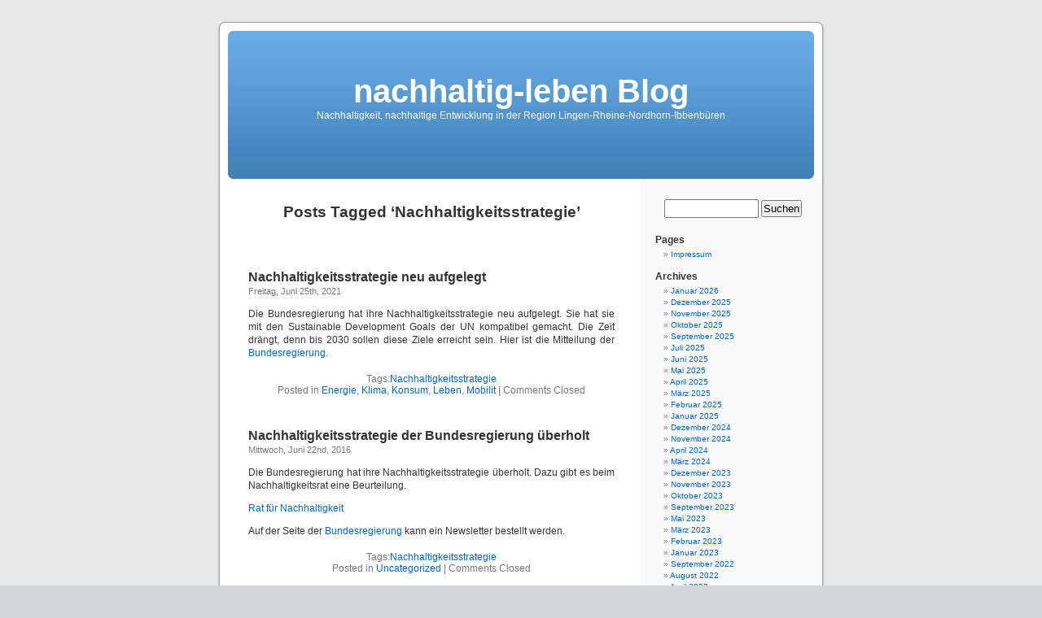

--- FILE ---
content_type: text/html; charset=UTF-8
request_url: http://nachhaltig-leben-blog.de/tag/nachhaltigkeitsstrategie/
body_size: 9244
content:
<!DOCTYPE html PUBLIC "-//W3C//DTD XHTML 1.0 Transitional//EN" "http://www.w3.org/TR/xhtml1/DTD/xhtml1-transitional.dtd">
<html xmlns="http://www.w3.org/1999/xhtml" lang="de">

<head profile="http://gmpg.org/xfn/11">
<meta http-equiv="Content-Type" content="text/html; charset=UTF-8" />

<title>Nachhaltigkeitsstrategie &laquo;  nachhaltig-leben Blog</title>

<link rel="stylesheet" href="http://nachhaltig-leben-blog.de/wp-content/themes/default/style.css" type="text/css" media="screen" />
<link rel="pingback" href="http://nachhaltig-leben-blog.de/xmlrpc.php" />

<style type="text/css" media="screen">

	#page { background: url("http://nachhaltig-leben-blog.de/wp-content/themes/default/images/kubrickbg-ltr.jpg") repeat-y top; border: none; }

</style>

 

<meta name='robots' content='max-image-preview:large' />
<link rel="alternate" type="application/rss+xml" title="nachhaltig-leben Blog &raquo; Feed" href="http://nachhaltig-leben-blog.de/feed/" />
<link rel="alternate" type="application/rss+xml" title="nachhaltig-leben Blog &raquo; Kommentar-Feed" href="http://nachhaltig-leben-blog.de/comments/feed/" />
<link rel="alternate" type="application/rss+xml" title="nachhaltig-leben Blog &raquo; Schlagwort-Feed zu Nachhaltigkeitsstrategie" href="http://nachhaltig-leben-blog.de/tag/nachhaltigkeitsstrategie/feed/" />
<style id='wp-img-auto-sizes-contain-inline-css' type='text/css'>
img:is([sizes=auto i],[sizes^="auto," i]){contain-intrinsic-size:3000px 1500px}
/*# sourceURL=wp-img-auto-sizes-contain-inline-css */
</style>
<style id='wp-emoji-styles-inline-css' type='text/css'>

	img.wp-smiley, img.emoji {
		display: inline !important;
		border: none !important;
		box-shadow: none !important;
		height: 1em !important;
		width: 1em !important;
		margin: 0 0.07em !important;
		vertical-align: -0.1em !important;
		background: none !important;
		padding: 0 !important;
	}
/*# sourceURL=wp-emoji-styles-inline-css */
</style>
<style id='wp-block-library-inline-css' type='text/css'>
:root{--wp-block-synced-color:#7a00df;--wp-block-synced-color--rgb:122,0,223;--wp-bound-block-color:var(--wp-block-synced-color);--wp-editor-canvas-background:#ddd;--wp-admin-theme-color:#007cba;--wp-admin-theme-color--rgb:0,124,186;--wp-admin-theme-color-darker-10:#006ba1;--wp-admin-theme-color-darker-10--rgb:0,107,160.5;--wp-admin-theme-color-darker-20:#005a87;--wp-admin-theme-color-darker-20--rgb:0,90,135;--wp-admin-border-width-focus:2px}@media (min-resolution:192dpi){:root{--wp-admin-border-width-focus:1.5px}}.wp-element-button{cursor:pointer}:root .has-very-light-gray-background-color{background-color:#eee}:root .has-very-dark-gray-background-color{background-color:#313131}:root .has-very-light-gray-color{color:#eee}:root .has-very-dark-gray-color{color:#313131}:root .has-vivid-green-cyan-to-vivid-cyan-blue-gradient-background{background:linear-gradient(135deg,#00d084,#0693e3)}:root .has-purple-crush-gradient-background{background:linear-gradient(135deg,#34e2e4,#4721fb 50%,#ab1dfe)}:root .has-hazy-dawn-gradient-background{background:linear-gradient(135deg,#faaca8,#dad0ec)}:root .has-subdued-olive-gradient-background{background:linear-gradient(135deg,#fafae1,#67a671)}:root .has-atomic-cream-gradient-background{background:linear-gradient(135deg,#fdd79a,#004a59)}:root .has-nightshade-gradient-background{background:linear-gradient(135deg,#330968,#31cdcf)}:root .has-midnight-gradient-background{background:linear-gradient(135deg,#020381,#2874fc)}:root{--wp--preset--font-size--normal:16px;--wp--preset--font-size--huge:42px}.has-regular-font-size{font-size:1em}.has-larger-font-size{font-size:2.625em}.has-normal-font-size{font-size:var(--wp--preset--font-size--normal)}.has-huge-font-size{font-size:var(--wp--preset--font-size--huge)}.has-text-align-center{text-align:center}.has-text-align-left{text-align:left}.has-text-align-right{text-align:right}.has-fit-text{white-space:nowrap!important}#end-resizable-editor-section{display:none}.aligncenter{clear:both}.items-justified-left{justify-content:flex-start}.items-justified-center{justify-content:center}.items-justified-right{justify-content:flex-end}.items-justified-space-between{justify-content:space-between}.screen-reader-text{border:0;clip-path:inset(50%);height:1px;margin:-1px;overflow:hidden;padding:0;position:absolute;width:1px;word-wrap:normal!important}.screen-reader-text:focus{background-color:#ddd;clip-path:none;color:#444;display:block;font-size:1em;height:auto;left:5px;line-height:normal;padding:15px 23px 14px;text-decoration:none;top:5px;width:auto;z-index:100000}html :where(.has-border-color){border-style:solid}html :where([style*=border-top-color]){border-top-style:solid}html :where([style*=border-right-color]){border-right-style:solid}html :where([style*=border-bottom-color]){border-bottom-style:solid}html :where([style*=border-left-color]){border-left-style:solid}html :where([style*=border-width]){border-style:solid}html :where([style*=border-top-width]){border-top-style:solid}html :where([style*=border-right-width]){border-right-style:solid}html :where([style*=border-bottom-width]){border-bottom-style:solid}html :where([style*=border-left-width]){border-left-style:solid}html :where(img[class*=wp-image-]){height:auto;max-width:100%}:where(figure){margin:0 0 1em}html :where(.is-position-sticky){--wp-admin--admin-bar--position-offset:var(--wp-admin--admin-bar--height,0px)}@media screen and (max-width:600px){html :where(.is-position-sticky){--wp-admin--admin-bar--position-offset:0px}}

/*# sourceURL=wp-block-library-inline-css */
</style><style id='wp-block-paragraph-inline-css' type='text/css'>
.is-small-text{font-size:.875em}.is-regular-text{font-size:1em}.is-large-text{font-size:2.25em}.is-larger-text{font-size:3em}.has-drop-cap:not(:focus):first-letter{float:left;font-size:8.4em;font-style:normal;font-weight:100;line-height:.68;margin:.05em .1em 0 0;text-transform:uppercase}body.rtl .has-drop-cap:not(:focus):first-letter{float:none;margin-left:.1em}p.has-drop-cap.has-background{overflow:hidden}:root :where(p.has-background){padding:1.25em 2.375em}:where(p.has-text-color:not(.has-link-color)) a{color:inherit}p.has-text-align-left[style*="writing-mode:vertical-lr"],p.has-text-align-right[style*="writing-mode:vertical-rl"]{rotate:180deg}
/*# sourceURL=http://nachhaltig-leben-blog.de/wp-includes/blocks/paragraph/style.min.css */
</style>
<style id='global-styles-inline-css' type='text/css'>
:root{--wp--preset--aspect-ratio--square: 1;--wp--preset--aspect-ratio--4-3: 4/3;--wp--preset--aspect-ratio--3-4: 3/4;--wp--preset--aspect-ratio--3-2: 3/2;--wp--preset--aspect-ratio--2-3: 2/3;--wp--preset--aspect-ratio--16-9: 16/9;--wp--preset--aspect-ratio--9-16: 9/16;--wp--preset--color--black: #000000;--wp--preset--color--cyan-bluish-gray: #abb8c3;--wp--preset--color--white: #ffffff;--wp--preset--color--pale-pink: #f78da7;--wp--preset--color--vivid-red: #cf2e2e;--wp--preset--color--luminous-vivid-orange: #ff6900;--wp--preset--color--luminous-vivid-amber: #fcb900;--wp--preset--color--light-green-cyan: #7bdcb5;--wp--preset--color--vivid-green-cyan: #00d084;--wp--preset--color--pale-cyan-blue: #8ed1fc;--wp--preset--color--vivid-cyan-blue: #0693e3;--wp--preset--color--vivid-purple: #9b51e0;--wp--preset--gradient--vivid-cyan-blue-to-vivid-purple: linear-gradient(135deg,rgb(6,147,227) 0%,rgb(155,81,224) 100%);--wp--preset--gradient--light-green-cyan-to-vivid-green-cyan: linear-gradient(135deg,rgb(122,220,180) 0%,rgb(0,208,130) 100%);--wp--preset--gradient--luminous-vivid-amber-to-luminous-vivid-orange: linear-gradient(135deg,rgb(252,185,0) 0%,rgb(255,105,0) 100%);--wp--preset--gradient--luminous-vivid-orange-to-vivid-red: linear-gradient(135deg,rgb(255,105,0) 0%,rgb(207,46,46) 100%);--wp--preset--gradient--very-light-gray-to-cyan-bluish-gray: linear-gradient(135deg,rgb(238,238,238) 0%,rgb(169,184,195) 100%);--wp--preset--gradient--cool-to-warm-spectrum: linear-gradient(135deg,rgb(74,234,220) 0%,rgb(151,120,209) 20%,rgb(207,42,186) 40%,rgb(238,44,130) 60%,rgb(251,105,98) 80%,rgb(254,248,76) 100%);--wp--preset--gradient--blush-light-purple: linear-gradient(135deg,rgb(255,206,236) 0%,rgb(152,150,240) 100%);--wp--preset--gradient--blush-bordeaux: linear-gradient(135deg,rgb(254,205,165) 0%,rgb(254,45,45) 50%,rgb(107,0,62) 100%);--wp--preset--gradient--luminous-dusk: linear-gradient(135deg,rgb(255,203,112) 0%,rgb(199,81,192) 50%,rgb(65,88,208) 100%);--wp--preset--gradient--pale-ocean: linear-gradient(135deg,rgb(255,245,203) 0%,rgb(182,227,212) 50%,rgb(51,167,181) 100%);--wp--preset--gradient--electric-grass: linear-gradient(135deg,rgb(202,248,128) 0%,rgb(113,206,126) 100%);--wp--preset--gradient--midnight: linear-gradient(135deg,rgb(2,3,129) 0%,rgb(40,116,252) 100%);--wp--preset--font-size--small: 13px;--wp--preset--font-size--medium: 20px;--wp--preset--font-size--large: 36px;--wp--preset--font-size--x-large: 42px;--wp--preset--spacing--20: 0.44rem;--wp--preset--spacing--30: 0.67rem;--wp--preset--spacing--40: 1rem;--wp--preset--spacing--50: 1.5rem;--wp--preset--spacing--60: 2.25rem;--wp--preset--spacing--70: 3.38rem;--wp--preset--spacing--80: 5.06rem;--wp--preset--shadow--natural: 6px 6px 9px rgba(0, 0, 0, 0.2);--wp--preset--shadow--deep: 12px 12px 50px rgba(0, 0, 0, 0.4);--wp--preset--shadow--sharp: 6px 6px 0px rgba(0, 0, 0, 0.2);--wp--preset--shadow--outlined: 6px 6px 0px -3px rgb(255, 255, 255), 6px 6px rgb(0, 0, 0);--wp--preset--shadow--crisp: 6px 6px 0px rgb(0, 0, 0);}:where(.is-layout-flex){gap: 0.5em;}:where(.is-layout-grid){gap: 0.5em;}body .is-layout-flex{display: flex;}.is-layout-flex{flex-wrap: wrap;align-items: center;}.is-layout-flex > :is(*, div){margin: 0;}body .is-layout-grid{display: grid;}.is-layout-grid > :is(*, div){margin: 0;}:where(.wp-block-columns.is-layout-flex){gap: 2em;}:where(.wp-block-columns.is-layout-grid){gap: 2em;}:where(.wp-block-post-template.is-layout-flex){gap: 1.25em;}:where(.wp-block-post-template.is-layout-grid){gap: 1.25em;}.has-black-color{color: var(--wp--preset--color--black) !important;}.has-cyan-bluish-gray-color{color: var(--wp--preset--color--cyan-bluish-gray) !important;}.has-white-color{color: var(--wp--preset--color--white) !important;}.has-pale-pink-color{color: var(--wp--preset--color--pale-pink) !important;}.has-vivid-red-color{color: var(--wp--preset--color--vivid-red) !important;}.has-luminous-vivid-orange-color{color: var(--wp--preset--color--luminous-vivid-orange) !important;}.has-luminous-vivid-amber-color{color: var(--wp--preset--color--luminous-vivid-amber) !important;}.has-light-green-cyan-color{color: var(--wp--preset--color--light-green-cyan) !important;}.has-vivid-green-cyan-color{color: var(--wp--preset--color--vivid-green-cyan) !important;}.has-pale-cyan-blue-color{color: var(--wp--preset--color--pale-cyan-blue) !important;}.has-vivid-cyan-blue-color{color: var(--wp--preset--color--vivid-cyan-blue) !important;}.has-vivid-purple-color{color: var(--wp--preset--color--vivid-purple) !important;}.has-black-background-color{background-color: var(--wp--preset--color--black) !important;}.has-cyan-bluish-gray-background-color{background-color: var(--wp--preset--color--cyan-bluish-gray) !important;}.has-white-background-color{background-color: var(--wp--preset--color--white) !important;}.has-pale-pink-background-color{background-color: var(--wp--preset--color--pale-pink) !important;}.has-vivid-red-background-color{background-color: var(--wp--preset--color--vivid-red) !important;}.has-luminous-vivid-orange-background-color{background-color: var(--wp--preset--color--luminous-vivid-orange) !important;}.has-luminous-vivid-amber-background-color{background-color: var(--wp--preset--color--luminous-vivid-amber) !important;}.has-light-green-cyan-background-color{background-color: var(--wp--preset--color--light-green-cyan) !important;}.has-vivid-green-cyan-background-color{background-color: var(--wp--preset--color--vivid-green-cyan) !important;}.has-pale-cyan-blue-background-color{background-color: var(--wp--preset--color--pale-cyan-blue) !important;}.has-vivid-cyan-blue-background-color{background-color: var(--wp--preset--color--vivid-cyan-blue) !important;}.has-vivid-purple-background-color{background-color: var(--wp--preset--color--vivid-purple) !important;}.has-black-border-color{border-color: var(--wp--preset--color--black) !important;}.has-cyan-bluish-gray-border-color{border-color: var(--wp--preset--color--cyan-bluish-gray) !important;}.has-white-border-color{border-color: var(--wp--preset--color--white) !important;}.has-pale-pink-border-color{border-color: var(--wp--preset--color--pale-pink) !important;}.has-vivid-red-border-color{border-color: var(--wp--preset--color--vivid-red) !important;}.has-luminous-vivid-orange-border-color{border-color: var(--wp--preset--color--luminous-vivid-orange) !important;}.has-luminous-vivid-amber-border-color{border-color: var(--wp--preset--color--luminous-vivid-amber) !important;}.has-light-green-cyan-border-color{border-color: var(--wp--preset--color--light-green-cyan) !important;}.has-vivid-green-cyan-border-color{border-color: var(--wp--preset--color--vivid-green-cyan) !important;}.has-pale-cyan-blue-border-color{border-color: var(--wp--preset--color--pale-cyan-blue) !important;}.has-vivid-cyan-blue-border-color{border-color: var(--wp--preset--color--vivid-cyan-blue) !important;}.has-vivid-purple-border-color{border-color: var(--wp--preset--color--vivid-purple) !important;}.has-vivid-cyan-blue-to-vivid-purple-gradient-background{background: var(--wp--preset--gradient--vivid-cyan-blue-to-vivid-purple) !important;}.has-light-green-cyan-to-vivid-green-cyan-gradient-background{background: var(--wp--preset--gradient--light-green-cyan-to-vivid-green-cyan) !important;}.has-luminous-vivid-amber-to-luminous-vivid-orange-gradient-background{background: var(--wp--preset--gradient--luminous-vivid-amber-to-luminous-vivid-orange) !important;}.has-luminous-vivid-orange-to-vivid-red-gradient-background{background: var(--wp--preset--gradient--luminous-vivid-orange-to-vivid-red) !important;}.has-very-light-gray-to-cyan-bluish-gray-gradient-background{background: var(--wp--preset--gradient--very-light-gray-to-cyan-bluish-gray) !important;}.has-cool-to-warm-spectrum-gradient-background{background: var(--wp--preset--gradient--cool-to-warm-spectrum) !important;}.has-blush-light-purple-gradient-background{background: var(--wp--preset--gradient--blush-light-purple) !important;}.has-blush-bordeaux-gradient-background{background: var(--wp--preset--gradient--blush-bordeaux) !important;}.has-luminous-dusk-gradient-background{background: var(--wp--preset--gradient--luminous-dusk) !important;}.has-pale-ocean-gradient-background{background: var(--wp--preset--gradient--pale-ocean) !important;}.has-electric-grass-gradient-background{background: var(--wp--preset--gradient--electric-grass) !important;}.has-midnight-gradient-background{background: var(--wp--preset--gradient--midnight) !important;}.has-small-font-size{font-size: var(--wp--preset--font-size--small) !important;}.has-medium-font-size{font-size: var(--wp--preset--font-size--medium) !important;}.has-large-font-size{font-size: var(--wp--preset--font-size--large) !important;}.has-x-large-font-size{font-size: var(--wp--preset--font-size--x-large) !important;}
/*# sourceURL=global-styles-inline-css */
</style>

<style id='classic-theme-styles-inline-css' type='text/css'>
/*! This file is auto-generated */
.wp-block-button__link{color:#fff;background-color:#32373c;border-radius:9999px;box-shadow:none;text-decoration:none;padding:calc(.667em + 2px) calc(1.333em + 2px);font-size:1.125em}.wp-block-file__button{background:#32373c;color:#fff;text-decoration:none}
/*# sourceURL=/wp-includes/css/classic-themes.min.css */
</style>
<link rel="https://api.w.org/" href="http://nachhaltig-leben-blog.de/wp-json/" /><link rel="alternate" title="JSON" type="application/json" href="http://nachhaltig-leben-blog.de/wp-json/wp/v2/tags/20" /><link rel="EditURI" type="application/rsd+xml" title="RSD" href="http://nachhaltig-leben-blog.de/xmlrpc.php?rsd" />
<meta name="generator" content="WordPress 6.9" />

        <script type="text/javascript">
            var jQueryMigrateHelperHasSentDowngrade = false;

			window.onerror = function( msg, url, line, col, error ) {
				// Break out early, do not processing if a downgrade reqeust was already sent.
				if ( jQueryMigrateHelperHasSentDowngrade ) {
					return true;
                }

				var xhr = new XMLHttpRequest();
				var nonce = '8dbeba00fb';
				var jQueryFunctions = [
					'andSelf',
					'browser',
					'live',
					'boxModel',
					'support.boxModel',
					'size',
					'swap',
					'clean',
					'sub',
                ];
				var match_pattern = /\)\.(.+?) is not a function/;
                var erroredFunction = msg.match( match_pattern );

                // If there was no matching functions, do not try to downgrade.
                if ( null === erroredFunction || typeof erroredFunction !== 'object' || typeof erroredFunction[1] === "undefined" || -1 === jQueryFunctions.indexOf( erroredFunction[1] ) ) {
                    return true;
                }

                // Set that we've now attempted a downgrade request.
                jQueryMigrateHelperHasSentDowngrade = true;

				xhr.open( 'POST', 'http://nachhaltig-leben-blog.de/wp-admin/admin-ajax.php' );
				xhr.setRequestHeader( 'Content-Type', 'application/x-www-form-urlencoded' );
				xhr.onload = function () {
					var response,
                        reload = false;

					if ( 200 === xhr.status ) {
                        try {
                        	response = JSON.parse( xhr.response );

                        	reload = response.data.reload;
                        } catch ( e ) {
                        	reload = false;
                        }
                    }

					// Automatically reload the page if a deprecation caused an automatic downgrade, ensure visitors get the best possible experience.
					if ( reload ) {
						location.reload();
                    }
				};

				xhr.send( encodeURI( 'action=jquery-migrate-downgrade-version&_wpnonce=' + nonce ) );

				// Suppress error alerts in older browsers
				return true;
			}
        </script>

		</head>
<body class="archive tag tag-nachhaltigkeitsstrategie tag-20 wp-theme-default">
<div id="page">


<div id="header" role="banner">
	<div id="headerimg">
		<h1><a href="http://nachhaltig-leben-blog.de/">nachhaltig-leben Blog</a></h1>
		<div class="description">Nachhaltigkeit, nachhaltige Entwicklung in der Region Lingen-Rheine-Nordhorn-Ibbenbüren</div>
	</div>
</div>
<hr />

	<div id="content" class="narrowcolumn" role="main">

		
 	   	  		<h2 class="pagetitle">Posts Tagged &#8216;Nachhaltigkeitsstrategie&#8217;</h2>
 	  

		<div class="navigation">
			<div class="alignleft"></div>
			<div class="alignright"></div>
		</div>

				<div class="post-224 post type-post status-publish format-standard hentry category-energie category-klima category-konsum category-leben category-mobilitat tag-nachhaltigkeitsstrategie">
				<h3 id="post-224"><a href="http://nachhaltig-leben-blog.de/2021/06/25/nachhaltigkeitsstrategie-neu-aufgelegt/" rel="bookmark" title="Permanent Link to Nachhaltigkeitsstrategie neu aufgelegt">Nachhaltigkeitsstrategie neu aufgelegt</a></h3>
				<small>Freitag, Juni 25th, 2021</small>

				<div class="entry">
					
<p>Die Bundesregierung hat ihre Nachhaltigkeitsstrategie neu aufgelegt. Sie hat sie mit den Sustainable Development Goals der UN kompatibel gemacht. Die Zeit drängt, denn bis 2030 sollen diese Ziele erreicht sein. Hier ist die Mitteilung der <a href="https://www.bundesregierung.de/breg-de/aktuelles/nachhaltigkeitsstrategie-2021-1873560">Bundesregierung</a>.</p>
				</div>

				<p class="postmetadata">Tags:<a href="http://nachhaltig-leben-blog.de/tag/nachhaltigkeitsstrategie/" rel="tag">Nachhaltigkeitsstrategie</a><br /> Posted in <a href="http://nachhaltig-leben-blog.de/category/energie/" rel="category tag">Energie</a>, <a href="http://nachhaltig-leben-blog.de/category/klima/" rel="category tag">Klima</a>, <a href="http://nachhaltig-leben-blog.de/category/konsum/" rel="category tag">Konsum</a>, <a href="http://nachhaltig-leben-blog.de/category/leben/" rel="category tag">Leben</a>, <a href="http://nachhaltig-leben-blog.de/category/mobilitat/" rel="category tag">Mobilit</a> |   <span>Comments Closed</span></p>

			</div>

				<div class="post-117 post type-post status-publish format-standard hentry category-uncategorized tag-nachhaltigkeitsstrategie">
				<h3 id="post-117"><a href="http://nachhaltig-leben-blog.de/2016/06/22/nachhaltigkeitsstrategie-der-bundesregierung-ueberholt/" rel="bookmark" title="Permanent Link to Nachhaltigkeitsstrategie der Bundesregierung überholt">Nachhaltigkeitsstrategie der Bundesregierung überholt</a></h3>
				<small>Mittwoch, Juni 22nd, 2016</small>

				<div class="entry">
					<p>Die Bundesregierung hat ihre Nachhaltigkeitsstrategie überholt. Dazu gibt es beim Nachhaltigkeitsrat eine Beurteilung.</p>
<p><a href="http://www.nachhaltigkeitsrat.de">Rat für Nachhaltigkeit</a></p>
<p>Auf der Seite der <a href="http://www.bundesregierung.de">Bundesregierung</a> kann ein Newsletter bestellt werden.</p>
				</div>

				<p class="postmetadata">Tags:<a href="http://nachhaltig-leben-blog.de/tag/nachhaltigkeitsstrategie/" rel="tag">Nachhaltigkeitsstrategie</a><br /> Posted in <a href="http://nachhaltig-leben-blog.de/category/uncategorized/" rel="category tag">Uncategorized</a> |   <span>Comments Closed</span></p>

			</div>

		
		<div class="navigation">
			<div class="alignleft"></div>
			<div class="alignright"></div>
		</div>
		</div>

	<div id="sidebar" role="complementary">
		<ul>
						<li>
				<form role="search" method="get" id="searchform" class="searchform" action="http://nachhaltig-leben-blog.de/">
				<div>
					<label class="screen-reader-text" for="s">Suche nach:</label>
					<input type="text" value="" name="s" id="s" />
					<input type="submit" id="searchsubmit" value="Suchen" />
				</div>
			</form>			</li>

			<!-- Author information is disabled per default. Uncomment and fill in your details if you want to use it.
			<li><h2>Author</h2>
			<p>A little something about you, the author. Nothing lengthy, just an overview.</p>
			</li>
			-->

					</ul>
		<ul role="navigation">
			<li class="pagenav"><h2>Pages</h2><ul><li class="page_item page-item-4"><a href="http://nachhaltig-leben-blog.de/impressum/">Impressum</a></li>
</ul></li>
			<li><h2>Archives</h2>
				<ul>
					<li><a href='http://nachhaltig-leben-blog.de/2026/01/'>Januar 2026</a></li>
	<li><a href='http://nachhaltig-leben-blog.de/2025/12/'>Dezember 2025</a></li>
	<li><a href='http://nachhaltig-leben-blog.de/2025/11/'>November 2025</a></li>
	<li><a href='http://nachhaltig-leben-blog.de/2025/10/'>Oktober 2025</a></li>
	<li><a href='http://nachhaltig-leben-blog.de/2025/09/'>September 2025</a></li>
	<li><a href='http://nachhaltig-leben-blog.de/2025/07/'>Juli 2025</a></li>
	<li><a href='http://nachhaltig-leben-blog.de/2025/06/'>Juni 2025</a></li>
	<li><a href='http://nachhaltig-leben-blog.de/2025/05/'>Mai 2025</a></li>
	<li><a href='http://nachhaltig-leben-blog.de/2025/04/'>April 2025</a></li>
	<li><a href='http://nachhaltig-leben-blog.de/2025/03/'>März 2025</a></li>
	<li><a href='http://nachhaltig-leben-blog.de/2025/02/'>Februar 2025</a></li>
	<li><a href='http://nachhaltig-leben-blog.de/2025/01/'>Januar 2025</a></li>
	<li><a href='http://nachhaltig-leben-blog.de/2024/12/'>Dezember 2024</a></li>
	<li><a href='http://nachhaltig-leben-blog.de/2024/11/'>November 2024</a></li>
	<li><a href='http://nachhaltig-leben-blog.de/2024/04/'>April 2024</a></li>
	<li><a href='http://nachhaltig-leben-blog.de/2024/03/'>März 2024</a></li>
	<li><a href='http://nachhaltig-leben-blog.de/2023/12/'>Dezember 2023</a></li>
	<li><a href='http://nachhaltig-leben-blog.de/2023/11/'>November 2023</a></li>
	<li><a href='http://nachhaltig-leben-blog.de/2023/10/'>Oktober 2023</a></li>
	<li><a href='http://nachhaltig-leben-blog.de/2023/09/'>September 2023</a></li>
	<li><a href='http://nachhaltig-leben-blog.de/2023/05/'>Mai 2023</a></li>
	<li><a href='http://nachhaltig-leben-blog.de/2023/03/'>März 2023</a></li>
	<li><a href='http://nachhaltig-leben-blog.de/2023/02/'>Februar 2023</a></li>
	<li><a href='http://nachhaltig-leben-blog.de/2023/01/'>Januar 2023</a></li>
	<li><a href='http://nachhaltig-leben-blog.de/2022/09/'>September 2022</a></li>
	<li><a href='http://nachhaltig-leben-blog.de/2022/08/'>August 2022</a></li>
	<li><a href='http://nachhaltig-leben-blog.de/2022/04/'>April 2022</a></li>
	<li><a href='http://nachhaltig-leben-blog.de/2022/03/'>März 2022</a></li>
	<li><a href='http://nachhaltig-leben-blog.de/2022/02/'>Februar 2022</a></li>
	<li><a href='http://nachhaltig-leben-blog.de/2021/11/'>November 2021</a></li>
	<li><a href='http://nachhaltig-leben-blog.de/2021/06/'>Juni 2021</a></li>
	<li><a href='http://nachhaltig-leben-blog.de/2020/12/'>Dezember 2020</a></li>
	<li><a href='http://nachhaltig-leben-blog.de/2020/11/'>November 2020</a></li>
	<li><a href='http://nachhaltig-leben-blog.de/2020/08/'>August 2020</a></li>
	<li><a href='http://nachhaltig-leben-blog.de/2020/02/'>Februar 2020</a></li>
	<li><a href='http://nachhaltig-leben-blog.de/2019/10/'>Oktober 2019</a></li>
	<li><a href='http://nachhaltig-leben-blog.de/2019/07/'>Juli 2019</a></li>
	<li><a href='http://nachhaltig-leben-blog.de/2019/05/'>Mai 2019</a></li>
	<li><a href='http://nachhaltig-leben-blog.de/2019/04/'>April 2019</a></li>
	<li><a href='http://nachhaltig-leben-blog.de/2019/03/'>März 2019</a></li>
	<li><a href='http://nachhaltig-leben-blog.de/2019/01/'>Januar 2019</a></li>
	<li><a href='http://nachhaltig-leben-blog.de/2018/12/'>Dezember 2018</a></li>
	<li><a href='http://nachhaltig-leben-blog.de/2018/10/'>Oktober 2018</a></li>
	<li><a href='http://nachhaltig-leben-blog.de/2018/08/'>August 2018</a></li>
	<li><a href='http://nachhaltig-leben-blog.de/2018/02/'>Februar 2018</a></li>
	<li><a href='http://nachhaltig-leben-blog.de/2017/11/'>November 2017</a></li>
	<li><a href='http://nachhaltig-leben-blog.de/2017/10/'>Oktober 2017</a></li>
	<li><a href='http://nachhaltig-leben-blog.de/2017/09/'>September 2017</a></li>
	<li><a href='http://nachhaltig-leben-blog.de/2017/06/'>Juni 2017</a></li>
	<li><a href='http://nachhaltig-leben-blog.de/2017/05/'>Mai 2017</a></li>
	<li><a href='http://nachhaltig-leben-blog.de/2016/11/'>November 2016</a></li>
	<li><a href='http://nachhaltig-leben-blog.de/2016/10/'>Oktober 2016</a></li>
	<li><a href='http://nachhaltig-leben-blog.de/2016/08/'>August 2016</a></li>
	<li><a href='http://nachhaltig-leben-blog.de/2016/07/'>Juli 2016</a></li>
	<li><a href='http://nachhaltig-leben-blog.de/2016/06/'>Juni 2016</a></li>
	<li><a href='http://nachhaltig-leben-blog.de/2016/05/'>Mai 2016</a></li>
	<li><a href='http://nachhaltig-leben-blog.de/2016/04/'>April 2016</a></li>
	<li><a href='http://nachhaltig-leben-blog.de/2016/01/'>Januar 2016</a></li>
	<li><a href='http://nachhaltig-leben-blog.de/2015/11/'>November 2015</a></li>
	<li><a href='http://nachhaltig-leben-blog.de/2015/09/'>September 2015</a></li>
	<li><a href='http://nachhaltig-leben-blog.de/2015/03/'>März 2015</a></li>
	<li><a href='http://nachhaltig-leben-blog.de/2014/10/'>Oktober 2014</a></li>
	<li><a href='http://nachhaltig-leben-blog.de/2014/01/'>Januar 2014</a></li>
	<li><a href='http://nachhaltig-leben-blog.de/2013/10/'>Oktober 2013</a></li>
	<li><a href='http://nachhaltig-leben-blog.de/2013/09/'>September 2013</a></li>
	<li><a href='http://nachhaltig-leben-blog.de/2013/03/'>März 2013</a></li>
	<li><a href='http://nachhaltig-leben-blog.de/2012/02/'>Februar 2012</a></li>
	<li><a href='http://nachhaltig-leben-blog.de/2011/10/'>Oktober 2011</a></li>
	<li><a href='http://nachhaltig-leben-blog.de/2011/08/'>August 2011</a></li>
	<li><a href='http://nachhaltig-leben-blog.de/2011/06/'>Juni 2011</a></li>
	<li><a href='http://nachhaltig-leben-blog.de/2011/05/'>Mai 2011</a></li>
	<li><a href='http://nachhaltig-leben-blog.de/2011/04/'>April 2011</a></li>
	<li><a href='http://nachhaltig-leben-blog.de/2011/03/'>März 2011</a></li>
	<li><a href='http://nachhaltig-leben-blog.de/2011/01/'>Januar 2011</a></li>
	<li><a href='http://nachhaltig-leben-blog.de/2010/11/'>November 2010</a></li>
	<li><a href='http://nachhaltig-leben-blog.de/2010/10/'>Oktober 2010</a></li>
	<li><a href='http://nachhaltig-leben-blog.de/2010/08/'>August 2010</a></li>
	<li><a href='http://nachhaltig-leben-blog.de/2010/07/'>Juli 2010</a></li>
	<li><a href='http://nachhaltig-leben-blog.de/2010/06/'>Juni 2010</a></li>
	<li><a href='http://nachhaltig-leben-blog.de/2010/05/'>Mai 2010</a></li>
	<li><a href='http://nachhaltig-leben-blog.de/2010/04/'>April 2010</a></li>
	<li><a href='http://nachhaltig-leben-blog.de/2010/03/'>März 2010</a></li>
	<li><a href='http://nachhaltig-leben-blog.de/2010/01/'>Januar 2010</a></li>
	<li><a href='http://nachhaltig-leben-blog.de/2009/12/'>Dezember 2009</a></li>
	<li><a href='http://nachhaltig-leben-blog.de/2009/11/'>November 2009</a></li>
	<li><a href='http://nachhaltig-leben-blog.de/2009/10/'>Oktober 2009</a></li>
	<li><a href='http://nachhaltig-leben-blog.de/2009/09/'>September 2009</a></li>
	<li><a href='http://nachhaltig-leben-blog.de/2009/08/'>August 2009</a></li>
	<li><a href='http://nachhaltig-leben-blog.de/2009/07/'>Juli 2009</a></li>
	<li><a href='http://nachhaltig-leben-blog.de/2009/06/'>Juni 2009</a></li>
	<li><a href='http://nachhaltig-leben-blog.de/2009/05/'>Mai 2009</a></li>
	<li><a href='http://nachhaltig-leben-blog.de/2009/04/'>April 2009</a></li>
	<li><a href='http://nachhaltig-leben-blog.de/2009/03/'>März 2009</a></li>
	<li><a href='http://nachhaltig-leben-blog.de/2009/02/'>Februar 2009</a></li>
	<li><a href='http://nachhaltig-leben-blog.de/2009/01/'>Januar 2009</a></li>
	<li><a href='http://nachhaltig-leben-blog.de/2008/12/'>Dezember 2008</a></li>
				</ul>
			</li>

			<li class="categories"><h2>Categories</h2><ul>	<li class="cat-item cat-item-3"><a href="http://nachhaltig-leben-blog.de/category/energie/">Energie</a> (56)
</li>
	<li class="cat-item cat-item-15"><a href="http://nachhaltig-leben-blog.de/category/klima/">Klima</a> (47)
</li>
	<li class="cat-item cat-item-5"><a href="http://nachhaltig-leben-blog.de/category/konsum/">Konsum</a> (43)
</li>
	<li class="cat-item cat-item-6"><a href="http://nachhaltig-leben-blog.de/category/leben/">Leben</a> (68)
</li>
	<li class="cat-item cat-item-4"><a href="http://nachhaltig-leben-blog.de/category/mobilitat/">Mobilit</a> (22)
</li>
	<li class="cat-item cat-item-1"><a href="http://nachhaltig-leben-blog.de/category/uncategorized/">Uncategorized</a> (19)
</li>
</ul></li>		</ul>
		<ul>
			
					</ul>
	</div>



<hr />
<div id="footer" role="contentinfo">
<!-- If you'd like to support WordPress, having the "powered by" link somewhere on your blog is the best way; it's our only promotion or advertising. -->
	<p>
		nachhaltig-leben Blog is proudly powered by <a href="http://wordpress.org/">WordPress</a>		<br /><a href="http://nachhaltig-leben-blog.de/feed/">Entries (RSS)</a> and <a href="http://nachhaltig-leben-blog.de/comments/feed/">Comments (RSS)</a>.		<!-- 53 queries. 0,700 seconds. -->
	</p>
</div>
</div>

<!-- Gorgeous design by Michael Heilemann - http://binarybonsai.com/kubrick/ -->

		<script type="speculationrules">
{"prefetch":[{"source":"document","where":{"and":[{"href_matches":"/*"},{"not":{"href_matches":["/wp-*.php","/wp-admin/*","/wp-content/uploads/*","/wp-content/*","/wp-content/plugins/*","/wp-content/themes/default/*","/*\\?(.+)"]}},{"not":{"selector_matches":"a[rel~=\"nofollow\"]"}},{"not":{"selector_matches":".no-prefetch, .no-prefetch a"}}]},"eagerness":"conservative"}]}
</script>
<script id="wp-emoji-settings" type="application/json">
{"baseUrl":"https://s.w.org/images/core/emoji/17.0.2/72x72/","ext":".png","svgUrl":"https://s.w.org/images/core/emoji/17.0.2/svg/","svgExt":".svg","source":{"concatemoji":"http://nachhaltig-leben-blog.de/wp-includes/js/wp-emoji-release.min.js?ver=6.9"}}
</script>
<script type="module">
/* <![CDATA[ */
/*! This file is auto-generated */
const a=JSON.parse(document.getElementById("wp-emoji-settings").textContent),o=(window._wpemojiSettings=a,"wpEmojiSettingsSupports"),s=["flag","emoji"];function i(e){try{var t={supportTests:e,timestamp:(new Date).valueOf()};sessionStorage.setItem(o,JSON.stringify(t))}catch(e){}}function c(e,t,n){e.clearRect(0,0,e.canvas.width,e.canvas.height),e.fillText(t,0,0);t=new Uint32Array(e.getImageData(0,0,e.canvas.width,e.canvas.height).data);e.clearRect(0,0,e.canvas.width,e.canvas.height),e.fillText(n,0,0);const a=new Uint32Array(e.getImageData(0,0,e.canvas.width,e.canvas.height).data);return t.every((e,t)=>e===a[t])}function p(e,t){e.clearRect(0,0,e.canvas.width,e.canvas.height),e.fillText(t,0,0);var n=e.getImageData(16,16,1,1);for(let e=0;e<n.data.length;e++)if(0!==n.data[e])return!1;return!0}function u(e,t,n,a){switch(t){case"flag":return n(e,"\ud83c\udff3\ufe0f\u200d\u26a7\ufe0f","\ud83c\udff3\ufe0f\u200b\u26a7\ufe0f")?!1:!n(e,"\ud83c\udde8\ud83c\uddf6","\ud83c\udde8\u200b\ud83c\uddf6")&&!n(e,"\ud83c\udff4\udb40\udc67\udb40\udc62\udb40\udc65\udb40\udc6e\udb40\udc67\udb40\udc7f","\ud83c\udff4\u200b\udb40\udc67\u200b\udb40\udc62\u200b\udb40\udc65\u200b\udb40\udc6e\u200b\udb40\udc67\u200b\udb40\udc7f");case"emoji":return!a(e,"\ud83e\u1fac8")}return!1}function f(e,t,n,a){let r;const o=(r="undefined"!=typeof WorkerGlobalScope&&self instanceof WorkerGlobalScope?new OffscreenCanvas(300,150):document.createElement("canvas")).getContext("2d",{willReadFrequently:!0}),s=(o.textBaseline="top",o.font="600 32px Arial",{});return e.forEach(e=>{s[e]=t(o,e,n,a)}),s}function r(e){var t=document.createElement("script");t.src=e,t.defer=!0,document.head.appendChild(t)}a.supports={everything:!0,everythingExceptFlag:!0},new Promise(t=>{let n=function(){try{var e=JSON.parse(sessionStorage.getItem(o));if("object"==typeof e&&"number"==typeof e.timestamp&&(new Date).valueOf()<e.timestamp+604800&&"object"==typeof e.supportTests)return e.supportTests}catch(e){}return null}();if(!n){if("undefined"!=typeof Worker&&"undefined"!=typeof OffscreenCanvas&&"undefined"!=typeof URL&&URL.createObjectURL&&"undefined"!=typeof Blob)try{var e="postMessage("+f.toString()+"("+[JSON.stringify(s),u.toString(),c.toString(),p.toString()].join(",")+"));",a=new Blob([e],{type:"text/javascript"});const r=new Worker(URL.createObjectURL(a),{name:"wpTestEmojiSupports"});return void(r.onmessage=e=>{i(n=e.data),r.terminate(),t(n)})}catch(e){}i(n=f(s,u,c,p))}t(n)}).then(e=>{for(const n in e)a.supports[n]=e[n],a.supports.everything=a.supports.everything&&a.supports[n],"flag"!==n&&(a.supports.everythingExceptFlag=a.supports.everythingExceptFlag&&a.supports[n]);var t;a.supports.everythingExceptFlag=a.supports.everythingExceptFlag&&!a.supports.flag,a.supports.everything||((t=a.source||{}).concatemoji?r(t.concatemoji):t.wpemoji&&t.twemoji&&(r(t.twemoji),r(t.wpemoji)))});
//# sourceURL=http://nachhaltig-leben-blog.de/wp-includes/js/wp-emoji-loader.min.js
/* ]]> */
</script>
</body>
</html>
